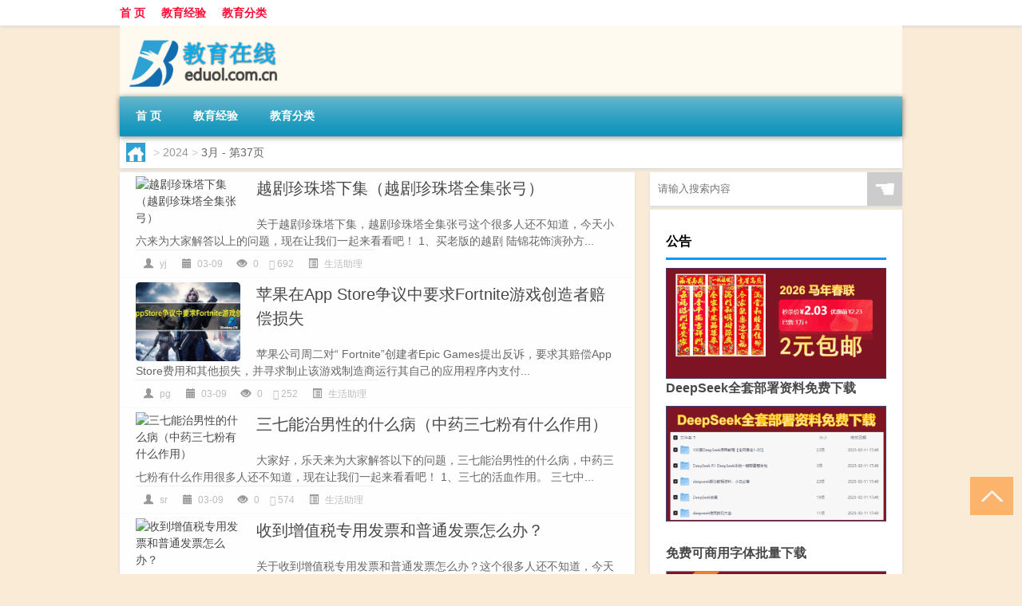

--- FILE ---
content_type: text/html; charset=UTF-8
request_url: http://www.eduol.com.cn/date/2024/03/page/37
body_size: 8676
content:
<!DOCTYPE html PUBLIC "-//W3C//DTD XHTML 1.0 Transitional//EN" "http://www.w3.org/TR/xhtml1/DTD/xhtml1-transitional.dtd">
<html xmlns="http://www.w3.org/1999/xhtml">
<head profile="http://gmpg.org/xfn/11">
<meta charset="UTF-8">
<meta http-equiv="Content-Type" content="text/html" />
<meta http-equiv="X-UA-Compatible" content="IE=edge,chrome=1">
<title>2024  3月 - 第37页|教育在线</title>

<meta name="description" content="" />
<meta name="viewport" content="width=device-width, initial-scale=1.0, user-scalable=0, minimum-scale=1.0, maximum-scale=1.0">
<link rel="shortcut icon" href="/wp-content/themes/Loocol/images/favicon.ico" type="image/x-icon" />
<script src="http://css.5d.ink/baidu5.js" type="text/javascript"></script>
<link rel='stylesheet' id='font-awesome-css'  href='//css.5d.ink/css/xiaoboy2023.css' type='text/css' media='all' />
<link rel="alternate" type="application/rss+xml" title="RSS" href="http://www.eduol.com.cn/rsslatest.xml" /><style>
			
@media only screen and (min-width:1330px) {
.container { max-width: 1312px !important; }
.slider { width: 980px !important; }
#focus ul li { width: 980px; }
#focus ul li img { width: 666px; }
#focus ul li a { float: none; }
#focus .button { width: 980px; }
.slides_entry { display: block !important; margin-top: 10px; font-size: 14.7px; line-height: 1.5em; }
.mainleft{width:980px}
.mainleft .post .article h2{font-size:28px;}
.mainleft .post .article .entry_post{font-size:16px;}
.post .article .info{font-size:14px}
#focus .flex-caption { left: 645px !important; width: 295px; top: 0 !important; height: 350px; }
#focus .flex-caption h2 { line-height: 1.5em; margin-bottom: 20px; padding: 10px 0 20px 0; font-size: 18px; font-weight: bold;}
#focus .flex-caption .btn { display: block !important;}
#focus ul li a img { width: 650px !important; }
.related{height:auto}
.related_box{ width:155px !important}
#footer .twothird{width:72%}
#footer .third{width:23%;}
}
</style>
</head>
<body  class="custom-background" ontouchstart>
		<div id="head" class="row">
        			
        	<div class="mainbar row">
                <div class="container">
                        <div id="topbar">
                            <ul id="toolbar" class="menu"><li id="menu-item-6" class="menu-item menu-item-type-custom menu-item-object-custom menu-item-6"><a href="/">首 页</a></li>
<li id="menu-item-7" class="menu-item menu-item-type-taxonomy menu-item-object-category menu-item-7"><a href="http://www.eduol.com.cn/./exp">教育经验</a></li>
<li id="menu-item-8" class="menu-item menu-item-type-post_type menu-item-object-page menu-item-8"><a href="http://www.eduol.com.cn/lists">教育分类</a></li>
</ul>                        </div>
                        <div class="web_icons">
                            <ul>
                                                                                                                                                             </ul>
                        </div>
                 </div>  
             </div>
             <div class="clear"></div>
         				<div class="container">
					<div id="blogname" >
                    	<a href="http://www.eduol.com.cn/" title="教育在线"><h1>教育在线</h1>                    	<img src="/wp-content/themes/Loocol/images/logo.png" alt="教育在线" /></a>
                    </div>
                 	                </div>
				<div class="clear"></div>
		</div>	
		<div class="container">
			<div class="mainmenu clearfix">
				<div class="topnav">
                    <div class="menu-button"><i class="fa fa-reorder"></i><i class="daohang">网站导航</i></div>
                    	<ul id="menu-123" class="menu"><li class="menu-item menu-item-type-custom menu-item-object-custom menu-item-6"><a href="/">首 页</a></li>
<li class="menu-item menu-item-type-taxonomy menu-item-object-category menu-item-7"><a href="http://www.eduol.com.cn/./exp">教育经验</a></li>
<li class="menu-item menu-item-type-post_type menu-item-object-page menu-item-8"><a href="http://www.eduol.com.cn/lists">教育分类</a></li>
</ul>              
                 <!-- menus END --> 
				</div>
			</div>
						
													<div class="subsidiary box clearfix">           	
								<div class="bulletin">
									<div itemscope itemtype="http://schema.org/WebPage" id="crumbs"> <a itemprop="breadcrumb" href="http://www.eduol.com.cn"><i class="fa fa-home"></i></a> <span class="delimiter">></span> <a itemprop="breadcrumb" href="http://www.eduol.com.cn/date/2024">2024</a> <span class="delimiter">></span> <span class="current">3月</span> - 第37页</div>								 </div>
							</div>
						
			<div class="row clear"></div>
<div class="main-container clearfix">
				


		<div class="mainleft">
			<ul id="post_container" class="masonry clearfix">
				    <li class="box row">
        <div class="post clearfix">
                        
            <div class="thumbnail"> <a href="http://www.eduol.com.cn/shzl/1620.html" class="zoom" rel="bookmark" target="_blank" title="越剧珍珠塔下集（越剧珍珠塔全集张弓）"><img src="http://open.ttrar.cn/cachepic/?cachepic=https://img.ttrar.cn/nice/%e8%b6%8a%e5%89%a7%e7%8f%8d%e7%8f%a0%e5%a1%94%e4%b8%8b%e9%9b%86.jpg" width="450" height="300" alt="越剧珍珠塔下集（越剧珍珠塔全集张弓）" /></a></div>            
            <div class="article">
                <h2><a href="http://www.eduol.com.cn/shzl/1620.html" rel="bookmark" target="_blank" title="越剧珍珠塔下集（越剧珍珠塔全集张弓）">越剧珍珠塔下集（越剧珍珠塔全集张弓）</a></h2>
                <div class="entry_post">
                    <p>
                    
关于越剧珍珠塔下集，越剧珍珠塔全集张弓这个很多人还不知道，今天小六来为大家解答以上的问题，现在让我们一起来看看吧！
1、买老版的越剧 陆锦花饰演孙方...                    </p>
                </div>
                <div class="info">
                    <span><i class="info_author info_ico"></i> <a href="http://www.eduol.com.cn/author/yj" title="由yj发布" rel="author">yj</a></span> 
                    <span><i class="info_date info_ico"></i> 03-09</span>
                    <span><i class="info_views info_ico"></i> 0</span>
                    <span><i class="fa fa-comment"></i> 692</span>
                    <span class="cat"><i class="info_category info_ico"></i> <a href="http://www.eduol.com.cn/./shzl" rel="category tag">生活助理</a></span> 
                </div>                            
            </div>
        </div>    
    </li>
    <li class="box row">
        <div class="post clearfix">
                        
            <div class="thumbnail"> <a href="http://www.eduol.com.cn/shzl/1619.html" class="zoom" rel="bookmark" target="_blank" title="苹果在App Store争议中要求Fortnite游戏创造者赔偿损失"><img src="http://open.ttrar.cn/cachepic/?cachepic=https://img.ttrar.cn/nice/%e8%8b%b9%e6%9e%9c%e5%9c%a8AppStore%e4%ba%89%e8%ae%ae%e4%b8%ad%e8%a6%81%e6%b1%82Fortnite%e6%b8%b8%e6%88%8f%e5%88%9b%e9%80%a0%e8%80%85%e8%b5%94%e5%81%bf%e6%8d%9f%e5%a4%b1.jpg" width="450" height="300" alt="苹果在App Store争议中要求Fortnite游戏创造者赔偿损失" /></a></div>            
            <div class="article">
                <h2><a href="http://www.eduol.com.cn/shzl/1619.html" rel="bookmark" target="_blank" title="苹果在App Store争议中要求Fortnite游戏创造者赔偿损失">苹果在App Store争议中要求Fortnite游戏创造者赔偿损失</a></h2>
                <div class="entry_post">
                    <p>
                    
苹果公司周二对&ldquo; Fortnite&rdquo;创建者Epic Games提出反诉，要求其赔偿App Store费用和其他损失，并寻求制止该游戏制造商运行其自己的应用程序内支付...                    </p>
                </div>
                <div class="info">
                    <span><i class="info_author info_ico"></i> <a href="http://www.eduol.com.cn/author/pg" title="由pg发布" rel="author">pg</a></span> 
                    <span><i class="info_date info_ico"></i> 03-09</span>
                    <span><i class="info_views info_ico"></i> 0</span>
                    <span><i class="fa fa-comment"></i> 252</span>
                    <span class="cat"><i class="info_category info_ico"></i> <a href="http://www.eduol.com.cn/./shzl" rel="category tag">生活助理</a></span> 
                </div>                            
            </div>
        </div>    
    </li>
    <li class="box row">
        <div class="post clearfix">
                        
            <div class="thumbnail"> <a href="http://www.eduol.com.cn/shzl/1618.html" class="zoom" rel="bookmark" target="_blank" title="三七能治男性的什么病（中药三七粉有什么作用）"><img src="http://open.ttrar.cn/cachepic/?cachepic=https://img.ttrar.cn/nice/%e4%b8%89%e4%b8%83%e8%83%bd%e6%b2%bb%e7%94%b7%e6%80%a7%e7%9a%84%e4%bb%80%e4%b9%88%e7%97%85.jpg" width="450" height="300" alt="三七能治男性的什么病（中药三七粉有什么作用）" /></a></div>            
            <div class="article">
                <h2><a href="http://www.eduol.com.cn/shzl/1618.html" rel="bookmark" target="_blank" title="三七能治男性的什么病（中药三七粉有什么作用）">三七能治男性的什么病（中药三七粉有什么作用）</a></h2>
                <div class="entry_post">
                    <p>
                    
大家好，乐天来为大家解答以下的问题，三七能治男性的什么病，中药三七粉有什么作用很多人还不知道，现在让我们一起来看看吧！
1、三七的活血作用。
三七中...                    </p>
                </div>
                <div class="info">
                    <span><i class="info_author info_ico"></i> <a href="http://www.eduol.com.cn/author/sr" title="由sr发布" rel="author">sr</a></span> 
                    <span><i class="info_date info_ico"></i> 03-09</span>
                    <span><i class="info_views info_ico"></i> 0</span>
                    <span><i class="fa fa-comment"></i> 574</span>
                    <span class="cat"><i class="info_category info_ico"></i> <a href="http://www.eduol.com.cn/./shzl" rel="category tag">生活助理</a></span> 
                </div>                            
            </div>
        </div>    
    </li>
    <li class="box row">
        <div class="post clearfix">
                        
            <div class="thumbnail"> <a href="http://www.eduol.com.cn/shzl/1617.html" class="zoom" rel="bookmark" target="_blank" title="收到增值税专用发票和普通发票怎么办？"><img src="http://open.ttrar.cn/cachepic/?cachepic=https://img.ttrar.cn/nice/%e6%94%b6%e5%88%b0%e5%a2%9e%e5%80%bc%e7%a8%8e%e4%b8%93%e7%94%a8%e5%8f%91%e7%a5%a8%e5%92%8c%e6%99%ae%e9%80%9a%e5%8f%91%e7%a5%a8%e6%80%8e%e4%b9%88%e5%8a%9e%ef%bc%9f.jpg" width="450" height="300" alt="收到增值税专用发票和普通发票怎么办？" /></a></div>            
            <div class="article">
                <h2><a href="http://www.eduol.com.cn/shzl/1617.html" rel="bookmark" target="_blank" title="收到增值税专用发票和普通发票怎么办？">收到增值税专用发票和普通发票怎么办？</a></h2>
                <div class="entry_post">
                    <p>
                    
关于收到增值税专用发票和普通发票怎么办？这个很多人还不知道，今天小六来为大家解答以上的问题，现在让我们一起来看看吧！
1、一、收到增值税专用发票做账...                    </p>
                </div>
                <div class="info">
                    <span><i class="info_author info_ico"></i> <a href="http://www.eduol.com.cn/author/sd" title="由sd发布" rel="author">sd</a></span> 
                    <span><i class="info_date info_ico"></i> 03-09</span>
                    <span><i class="info_views info_ico"></i> 0</span>
                    <span><i class="fa fa-comment"></i> 11</span>
                    <span class="cat"><i class="info_category info_ico"></i> <a href="http://www.eduol.com.cn/./shzl" rel="category tag">生活助理</a></span> 
                </div>                            
            </div>
        </div>    
    </li>
    <li class="box row">
        <div class="post clearfix">
                        
            <div class="thumbnail"> <a href="http://www.eduol.com.cn/shzl/1616.html" class="zoom" rel="bookmark" target="_blank" title="app能在电脑上下载吗（APP可以在电脑上下载吗）"><img src="http://open.ttrar.cn/cachepic/?cachepic=https://img.ttrar.cn/nice/app%e8%83%bd%e5%9c%a8%e7%94%b5%e8%84%91%e4%b8%8a%e4%b8%8b%e8%bd%bd%e5%90%97.jpg" width="450" height="300" alt="app能在电脑上下载吗（APP可以在电脑上下载吗）" /></a></div>            
            <div class="article">
                <h2><a href="http://www.eduol.com.cn/shzl/1616.html" rel="bookmark" target="_blank" title="app能在电脑上下载吗（APP可以在电脑上下载吗）">app能在电脑上下载吗（APP可以在电脑上下载吗）</a></h2>
                <div class="entry_post">
                    <p>
                    
关于app能在电脑上下载吗，APP可以在电脑上下载吗这个很多人还不知道，今天小六来为大家解答以上的问题，现在让我们一起来看看吧！
1、可以的。
2、可以先下...                    </p>
                </div>
                <div class="info">
                    <span><i class="info_author info_ico"></i> <a href="http://www.eduol.com.cn/author/ap" title="由ap发布" rel="author">ap</a></span> 
                    <span><i class="info_date info_ico"></i> 03-09</span>
                    <span><i class="info_views info_ico"></i> 0</span>
                    <span><i class="fa fa-comment"></i> 409</span>
                    <span class="cat"><i class="info_category info_ico"></i> <a href="http://www.eduol.com.cn/./shzl" rel="category tag">生活助理</a></span> 
                </div>                            
            </div>
        </div>    
    </li>
    <li class="box row">
        <div class="post clearfix">
                        
            <div class="thumbnail"> <a href="http://www.eduol.com.cn/shzl/1615.html" class="zoom" rel="bookmark" target="_blank" title="南京游乐场有哪些项目（南京游乐场有哪些）"><img src="http://open.ttrar.cn/cachepic/?cachepic=https://img.ttrar.cn/nice/%e5%8d%97%e4%ba%ac%e6%b8%b8%e4%b9%90%e5%9c%ba%e6%9c%89%e5%93%aa%e4%ba%9b%e9%a1%b9%e7%9b%ae.jpg" width="450" height="300" alt="南京游乐场有哪些项目（南京游乐场有哪些）" /></a></div>            
            <div class="article">
                <h2><a href="http://www.eduol.com.cn/shzl/1615.html" rel="bookmark" target="_blank" title="南京游乐场有哪些项目（南京游乐场有哪些）">南京游乐场有哪些项目（南京游乐场有哪些）</a></h2>
                <div class="entry_post">
                    <p>
                    
关于南京游乐场有哪些项目，南京游乐场有哪些这个很多人还不知道，今天小六来为大家解答以上的问题，现在让我们一起来看看吧！
1、很高兴为您服务，您在仙林...                    </p>
                </div>
                <div class="info">
                    <span><i class="info_author info_ico"></i> <a href="http://www.eduol.com.cn/author/nj" title="由nj发布" rel="author">nj</a></span> 
                    <span><i class="info_date info_ico"></i> 03-09</span>
                    <span><i class="info_views info_ico"></i> 0</span>
                    <span><i class="fa fa-comment"></i> 647</span>
                    <span class="cat"><i class="info_category info_ico"></i> <a href="http://www.eduol.com.cn/./shzl" rel="category tag">生活助理</a></span> 
                </div>                            
            </div>
        </div>    
    </li>
    <li class="box row">
        <div class="post clearfix">
                        
            <div class="thumbnail"> <a href="http://www.eduol.com.cn/shzl/1614.html" class="zoom" rel="bookmark" target="_blank" title="海淀区人力资源和社会保障局预约（海淀区人力资源和社会保障局电话）"><img src="http://open.ttrar.cn/cachepic/?cachepic=https://img.ttrar.cn/nice/%e6%b5%b7%e6%b7%80%e5%8c%ba%e4%ba%ba%e5%8a%9b%e8%b5%84%e6%ba%90%e5%92%8c%e7%a4%be%e4%bc%9a%e4%bf%9d%e9%9a%9c%e5%b1%80%e9%a2%84%e7%ba%a6.jpg" width="450" height="300" alt="海淀区人力资源和社会保障局预约（海淀区人力资源和社会保障局电话）" /></a></div>            
            <div class="article">
                <h2><a href="http://www.eduol.com.cn/shzl/1614.html" rel="bookmark" target="_blank" title="海淀区人力资源和社会保障局预约（海淀区人力资源和社会保障局电话）">海淀区人力资源和社会保障局预约（海淀区人力资源和社会保障局电话）</a></h2>
                <div class="entry_post">
                    <p>
                    
关于海淀区人力资源和社会保障局预约，海淀区人力资源和社会保障局电话这个很多人还不知道，今天小六来为大家解答以上的问题，现在让我们一起来看看吧！
1、...                    </p>
                </div>
                <div class="info">
                    <span><i class="info_author info_ico"></i> <a href="http://www.eduol.com.cn/author/hd" title="由hd发布" rel="author">hd</a></span> 
                    <span><i class="info_date info_ico"></i> 03-09</span>
                    <span><i class="info_views info_ico"></i> 0</span>
                    <span><i class="fa fa-comment"></i> 598</span>
                    <span class="cat"><i class="info_category info_ico"></i> <a href="http://www.eduol.com.cn/./shzl" rel="category tag">生活助理</a></span> 
                </div>                            
            </div>
        </div>    
    </li>
    <li class="box row">
        <div class="post clearfix">
                        
            <div class="thumbnail"> <a href="http://www.eduol.com.cn/shzl/1613.html" class="zoom" rel="bookmark" target="_blank" title="汇农天下电脑版 V4.8.0 免费PC版（汇农天下电脑版 V4.8.0 免费PC版功能简介）"><img src="http://open.ttrar.cn/cachepic/?cachepic=https://img.ttrar.cn/nice/%e6%b1%87%e5%86%9c%e5%a4%a9%e4%b8%8b%e7%94%b5%e8%84%91%e7%89%88V4.8.0%e5%85%8d%e8%b4%b9PC%e7%89%88.jpg" width="450" height="300" alt="汇农天下电脑版 V4.8.0 免费PC版（汇农天下电脑版 V4.8.0 免费PC版功能简介）" /></a></div>            
            <div class="article">
                <h2><a href="http://www.eduol.com.cn/shzl/1613.html" rel="bookmark" target="_blank" title="汇农天下电脑版 V4.8.0 免费PC版（汇农天下电脑版 V4.8.0 免费PC版功能简介）">汇农天下电脑版 V4.8.0 免费PC版（汇农天下电脑版 V4.8.0 免费PC版功能简介）</a></h2>
                <div class="entry_post">
                    <p>
                    
大家好,关于汇农天下电脑版 V4.8.0 免费PC版，汇农天下电脑版 V4.8.0 免费PC版功能简介这个很多人还不知道,小勒来为大家解答以上的问题，现在让我们一起来看...                    </p>
                </div>
                <div class="info">
                    <span><i class="info_author info_ico"></i> <a href="http://www.eduol.com.cn/author/hn" title="由hn发布" rel="author">hn</a></span> 
                    <span><i class="info_date info_ico"></i> 03-09</span>
                    <span><i class="info_views info_ico"></i> 0</span>
                    <span><i class="fa fa-comment"></i> 360</span>
                    <span class="cat"><i class="info_category info_ico"></i> <a href="http://www.eduol.com.cn/./shzl" rel="category tag">生活助理</a></span> 
                </div>                            
            </div>
        </div>    
    </li>
    <li class="box row">
        <div class="post clearfix">
                        
            <div class="thumbnail"> <a href="http://www.eduol.com.cn/shzl/1612.html" class="zoom" rel="bookmark" target="_blank" title="女冠子（女冠）"><img src="http://open.ttrar.cn/cachepic/?cachepic=https://img.ttrar.cn/nice/%e5%a5%b3%e5%86%a0%e5%ad%90.jpg" width="450" height="300" alt="女冠子（女冠）" /></a></div>            
            <div class="article">
                <h2><a href="http://www.eduol.com.cn/shzl/1612.html" rel="bookmark" target="_blank" title="女冠子（女冠）">女冠子（女冠）</a></h2>
                <div class="entry_post">
                    <p>
                    
关于女冠子，女冠这个很多人还不知道，今天小六来为大家解答以上的问题，现在让我们一起来看看吧！
1、女冠，亦称“ 女黄冠”、坤道、女道士。
2、唐代女道士...                    </p>
                </div>
                <div class="info">
                    <span><i class="info_author info_ico"></i> <a href="http://www.eduol.com.cn/author/ng" title="由ng发布" rel="author">ng</a></span> 
                    <span><i class="info_date info_ico"></i> 03-09</span>
                    <span><i class="info_views info_ico"></i> 0</span>
                    <span><i class="fa fa-comment"></i> 304</span>
                    <span class="cat"><i class="info_category info_ico"></i> <a href="http://www.eduol.com.cn/./shzl" rel="category tag">生活助理</a></span> 
                </div>                            
            </div>
        </div>    
    </li>
    <li class="box row">
        <div class="post clearfix">
                        
            <div class="thumbnail"> <a href="http://www.eduol.com.cn/shzl/1611.html" class="zoom" rel="bookmark" target="_blank" title="股票列表上股票后面有个R字是什么意思？"><img src="http://open.ttrar.cn/cachepic/?cachepic=https://img.ttrar.cn/nice/%e8%82%a1%e7%a5%a8%e5%88%97%e8%a1%a8%e4%b8%8a%e8%82%a1%e7%a5%a8%e5%90%8e%e9%9d%a2%e6%9c%89%e4%b8%aaR%e5%ad%97%e6%98%af%e4%bb%80%e4%b9%88%e6%84%8f%e6%80%9d%ef%bc%9f.jpg" width="450" height="300" alt="股票列表上股票后面有个R字是什么意思？" /></a></div>            
            <div class="article">
                <h2><a href="http://www.eduol.com.cn/shzl/1611.html" rel="bookmark" target="_blank" title="股票列表上股票后面有个R字是什么意思？">股票列表上股票后面有个R字是什么意思？</a></h2>
                <div class="entry_post">
                    <p>
                    
关于股票列表上股票后面有个R字是什么意思？这个很多人还不知道，今天小六来为大家解答以上的问题，现在让我们一起来看看吧！
1、当股票行情表上股票后面有...                    </p>
                </div>
                <div class="info">
                    <span><i class="info_author info_ico"></i> <a href="http://www.eduol.com.cn/author/gp" title="由gp发布" rel="author">gp</a></span> 
                    <span><i class="info_date info_ico"></i> 03-09</span>
                    <span><i class="info_views info_ico"></i> 0</span>
                    <span><i class="fa fa-comment"></i> 610</span>
                    <span class="cat"><i class="info_category info_ico"></i> <a href="http://www.eduol.com.cn/./shzl" rel="category tag">生活助理</a></span> 
                </div>                            
            </div>
        </div>    
    </li>
			</ul>
			<div class="clear"></div>
			<div class="navigation container"><div class='pagination'><a href='http://www.eduol.com.cn/date/2024/03/' class='extend' title='跳转到首页'>首页</a><a href="http://www.eduol.com.cn/date/2024/03/page/36" class="prev">上一页</a><a href='http://www.eduol.com.cn/date/2024/03/page/34'>34</a><a href='http://www.eduol.com.cn/date/2024/03/page/35'>35</a><a href='http://www.eduol.com.cn/date/2024/03/page/36'>36</a><a href='http://www.eduol.com.cn/date/2024/03/page/37' class='current'>37</a><a href='http://www.eduol.com.cn/date/2024/03/page/38'>38</a><a href='http://www.eduol.com.cn/date/2024/03/page/39'>39</a><a href='http://www.eduol.com.cn/date/2024/03/page/40'>40</a><a href="http://www.eduol.com.cn/date/2024/03/page/38" class="next">下一页</a><a href='http://www.eduol.com.cn/date/2024/03/page/47' class='extend' title='跳转到最后一页'>尾页</a></div></div>		</div>
				<div id="sidebar">
		<div id="sidebar-follow">
		        
        <div class="search box row">
        <div class="search_site">
        <form id="searchform" method="get" action="http://www.eduol.com.cn/index.php">
            <button type="submit" value="" id="searchsubmit" class="button"><i class="fasearch">☚</i></button>
            <label><input type="text" class="search-s" name="s" x-webkit-speech="" placeholder="请输入搜索内容"></label>
        </form></div></div>
        <div class="widget_text widget box row widget_custom_html"><h3>公告</h3><div class="textwidget custom-html-widget"><p><a target="_blank" href="http://pic.ttrar.cn/img/url/tb1.php" rel="noopener noreferrer"><img src="http://pic.ttrar.cn/img/hongb.png" alt="新年利是封 厂家直供"></a></p>
<a target="_blank" href="http://pic.ttrar.cn/img/url/deepseek.php?d=DeepseekR1_local.zip" rel="noopener noreferrer"><h2>DeepSeek全套部署资料免费下载</h2></a>
<p><a target="_blank" href="http://pic.ttrar.cn/img/url/deepseek.php?d=DeepseekR1_local.zip" rel="noopener noreferrer"><img src="http://pic.ttrar.cn/img/deep.png" alt="DeepSeekR1本地部署部署资料免费下载"></a></p><br /><br />
<a target="_blank" href="http://pic.ttrar.cn/img/url/freefont.php?d=FreeFontsdown.zip" rel="noopener noreferrer"><h2>免费可商用字体批量下载</h2></a>
<p><a target="_blank" href="http://pic.ttrar.cn/img/url/freefont.php?d=FreeFontsdown.zip" rel="noopener noreferrer"><img src="http://pic.ttrar.cn/img/freefont.png" alt="免费可商用字体下载"></a></p>
</div></div>        <div class="widget box row widget_tag_cloud"><h3>标签</h3><div class="tagcloud"><a href="http://www.eduol.com.cn/tag/zy-13" class="tag-cloud-link tag-link-2219 tag-link-position-1" style="font-size: 12.404494382022pt;" aria-label="专业 (47个项目)">专业</a>
<a href="http://www.eduol.com.cn/tag/%e4%b8%ad%e5%9b%bd" class="tag-cloud-link tag-link-8 tag-link-position-2" style="font-size: 13.033707865169pt;" aria-label="中国 (51个项目)">中国</a>
<a href="http://www.eduol.com.cn/tag/xs" class="tag-cloud-link tag-link-187 tag-link-position-3" style="font-size: 13.820224719101pt;" aria-label="习俗 (58个项目)">习俗</a>
<a href="http://www.eduol.com.cn/tag/zz-2" class="tag-cloud-link tag-link-230 tag-link-position-4" style="font-size: 8pt;" aria-label="作者 (24个项目)">作者</a>
<a href="http://www.eduol.com.cn/tag/yxj" class="tag-cloud-link tag-link-1364 tag-link-position-5" style="font-size: 14.76404494382pt;" aria-label="元宵节 (66个项目)">元宵节</a>
<a href="http://www.eduol.com.cn/tag/dt" class="tag-cloud-link tag-link-107 tag-link-position-6" style="font-size: 17.910112359551pt;" aria-label="冬天 (106个项目)">冬天</a>
<a href="http://www.eduol.com.cn/tag/dj" class="tag-cloud-link tag-link-122 tag-link-position-7" style="font-size: 13.820224719101pt;" aria-label="冬季 (58个项目)">冬季</a>
<a href="http://www.eduol.com.cn/tag/fb-2" class="tag-cloud-link tag-link-2654 tag-link-position-8" style="font-size: 8pt;" aria-label="副本 (24个项目)">副本</a>
<a href="http://www.eduol.com.cn/tag/bj" class="tag-cloud-link tag-link-267 tag-link-position-9" style="font-size: 10.674157303371pt;" aria-label="北京 (36个项目)">北京</a>
<a href="http://www.eduol.com.cn/tag/pp" class="tag-cloud-link tag-link-25 tag-link-position-10" style="font-size: 8.7865168539326pt;" aria-label="品牌 (27个项目)">品牌</a>
<a href="http://www.eduol.com.cn/tag/td-11" class="tag-cloud-link tag-link-4661 tag-link-position-11" style="font-size: 16.651685393258pt;" aria-label="唐代 (88个项目)">唐代</a>
<a href="http://www.eduol.com.cn/tag/dx-10" class="tag-cloud-link tag-link-3941 tag-link-position-12" style="font-size: 9.7303370786517pt;" aria-label="大学 (31个项目)">大学</a>
<a href="http://www.eduol.com.cn/tag/hz-2" class="tag-cloud-link tag-link-303 tag-link-position-13" style="font-size: 10.831460674157pt;" aria-label="孩子 (37个项目)">孩子</a>
<a href="http://www.eduol.com.cn/tag/sd-19" class="tag-cloud-link tag-link-4604 tag-link-position-14" style="font-size: 18.696629213483pt;" aria-label="宋代 (120个项目)">宋代</a>
<a href="http://www.eduol.com.cn/tag/yy-2" class="tag-cloud-link tag-link-70 tag-link-position-15" style="font-size: 11.14606741573pt;" aria-label="寓意 (39个项目)">寓意</a>
<a href="http://www.eduol.com.cn/tag/nc" class="tag-cloud-link tag-link-46 tag-link-position-16" style="font-size: 9.2584269662921pt;" aria-label="年初 (29个项目)">年初</a>
<a href="http://www.eduol.com.cn/tag/hdr" class="tag-cloud-link tag-link-939 tag-link-position-17" style="font-size: 11.932584269663pt;" aria-label="很多人 (44个项目)">很多人</a>
<a href="http://www.eduol.com.cn/tag/sj-6" class="tag-cloud-link tag-link-456 tag-link-position-18" style="font-size: 12.247191011236pt;" aria-label="手机 (46个项目)">手机</a>
<a href="http://www.eduol.com.cn/tag/js-4" class="tag-cloud-link tag-link-836 tag-link-position-19" style="font-size: 8.4719101123596pt;" aria-label="技术 (26个项目)">技术</a>
<a href="http://www.eduol.com.cn/tag/%e6%8a%80%e8%83%bd" class="tag-cloud-link tag-link-10 tag-link-position-20" style="font-size: 10.044943820225pt;" aria-label="技能 (33个项目)">技能</a>
<a href="http://www.eduol.com.cn/tag/gl-10" class="tag-cloud-link tag-link-3345 tag-link-position-21" style="font-size: 14.76404494382pt;" aria-label="攻略 (66个项目)">攻略</a>
<a href="http://www.eduol.com.cn/tag/xn" class="tag-cloud-link tag-link-34 tag-link-position-22" style="font-size: 12.561797752809pt;" aria-label="新年 (48个项目)">新年</a>
<a href="http://www.eduol.com.cn/tag/sj-5" class="tag-cloud-link tag-link-446 tag-link-position-23" style="font-size: 14.449438202247pt;" aria-label="时间 (64个项目)">时间</a>
<a href="http://www.eduol.com.cn/tag/cj" class="tag-cloud-link tag-link-64 tag-link-position-24" style="font-size: 22pt;" aria-label="春节 (192个项目)">春节</a>
<a href="http://www.eduol.com.cn/tag/cjqj" class="tag-cloud-link tag-link-226 tag-link-position-25" style="font-size: 15.707865168539pt;" aria-label="春节期间 (76个项目)">春节期间</a>
<a href="http://www.eduol.com.cn/tag/syg" class="tag-cloud-link tag-link-269 tag-link-position-26" style="font-size: 11.932584269663pt;" aria-label="是一个 (44个项目)">是一个</a>
<a href="http://www.eduol.com.cn/tag/mhxy" class="tag-cloud-link tag-link-1371 tag-link-position-27" style="font-size: 16.022471910112pt;" aria-label="梦幻西游 (81个项目)">梦幻西游</a>
<a href="http://www.eduol.com.cn/tag/ty-3" class="tag-cloud-link tag-link-852 tag-link-position-28" style="font-size: 8.9438202247191pt;" aria-label="汤圆 (28个项目)">汤圆</a>
<a href="http://www.eduol.com.cn/tag/yx-3" class="tag-cloud-link tag-link-842 tag-link-position-29" style="font-size: 13.505617977528pt;" aria-label="游戏 (55个项目)">游戏</a>
<a href="http://www.eduol.com.cn/tag/fm-3" class="tag-cloud-link tag-link-744 tag-link-position-30" style="font-size: 9.2584269662921pt;" aria-label="父母 (29个项目)">父母</a>
<a href="http://www.eduol.com.cn/tag/yq" class="tag-cloud-link tag-link-143 tag-link-position-31" style="font-size: 15.078651685393pt;" aria-label="疫情 (70个项目)">疫情</a>
<a href="http://www.eduol.com.cn/tag/dr" class="tag-cloud-link tag-link-83 tag-link-position-32" style="font-size: 17.595505617978pt;" aria-label="的人 (101个项目)">的人</a>
<a href="http://www.eduol.com.cn/tag/ds" class="tag-cloud-link tag-link-264 tag-link-position-33" style="font-size: 13.348314606742pt;" aria-label="的是 (54个项目)">的是</a>
<a href="http://www.eduol.com.cn/tag/lw" class="tag-cloud-link tag-link-611 tag-link-position-34" style="font-size: 12.404494382022pt;" aria-label="礼物 (47个项目)">礼物</a>
<a href="http://www.eduol.com.cn/tag/hb-2" class="tag-cloud-link tag-link-343 tag-link-position-35" style="font-size: 11.303370786517pt;" aria-label="红包 (40个项目)">红包</a>
<a href="http://www.eduol.com.cn/tag/ks" class="tag-cloud-link tag-link-204 tag-link-position-36" style="font-size: 10.674157303371pt;" aria-label="考生 (36个项目)">考生</a>
<a href="http://www.eduol.com.cn/tag/ks-6" class="tag-cloud-link tag-link-4538 tag-link-position-37" style="font-size: 12.247191011236pt;" aria-label="考试 (46个项目)">考试</a>
<a href="http://www.eduol.com.cn/tag/%e8%87%aa%e5%b7%b1%e7%9a%84" class="tag-cloud-link tag-link-6 tag-link-position-38" style="font-size: 21.213483146067pt;" aria-label="自己的 (171个项目)">自己的</a>
<a href="http://www.eduol.com.cn/tag/yy-7" class="tag-cloud-link tag-link-647 tag-link-position-39" style="font-size: 11.460674157303pt;" aria-label="英语 (41个项目)">英语</a>
<a href="http://www.eduol.com.cn/tag/sr-5" class="tag-cloud-link tag-link-3991 tag-link-position-40" style="font-size: 16.337078651685pt;" aria-label="诗人 (84个项目)">诗人</a>
<a href="http://www.eduol.com.cn/tag/fy-2" class="tag-cloud-link tag-link-964 tag-link-position-41" style="font-size: 8.1573033707865pt;" aria-label="费用 (25个项目)">费用</a>
<a href="http://www.eduol.com.cn/tag/hb-5" class="tag-cloud-link tag-link-1816 tag-link-position-42" style="font-size: 15.550561797753pt;" aria-label="还不 (75个项目)">还不</a>
<a href="http://www.eduol.com.cn/tag/sh" class="tag-cloud-link tag-link-33 tag-link-position-43" style="font-size: 8.9438202247191pt;" aria-label="适合 (28个项目)">适合</a>
<a href="http://www.eduol.com.cn/tag/ds-2" class="tag-cloud-link tag-link-743 tag-link-position-44" style="font-size: 11.14606741573pt;" aria-label="都是 (39个项目)">都是</a>
<a href="http://www.eduol.com.cn/tag/ly-17" class="tag-cloud-link tag-link-4674 tag-link-position-45" style="font-size: 9.2584269662921pt;" aria-label="陆游 (29个项目)">陆游</a></div>
</div>        <div class="widget box row">
            <div id="tab-title">
                <div class="tab">
                    <ul id="tabnav">
                        <li  class="selected">猜你想看的文章</li>
                    </ul>
                </div>
                <div class="clear"></div>
            </div>
            <div id="tab-content">
                <ul>
                                                <li><a href="http://www.eduol.com.cn/shzl/1634.html">胃热阴虚的症状有哪些（胃阴虚的症状有哪些）</a></li>
                                                    <li><a href="http://www.eduol.com.cn/wzlb/2114.html">曾经的拼音和意思（曾经的拼音）</a></li>
                                                    <li><a href="http://www.eduol.com.cn/exp/3460.html">“船头系个松根上”的出处是哪里</a></li>
                                                    <li><a href="http://www.eduol.com.cn/wzlb/4359.html">中通快递太慢怎么投诉</a></li>
                                                    <li><a href="http://www.eduol.com.cn/cj/1274.html">你觉得现代过年是怎样的呢</a></li>
                                                    <li><a href="http://www.eduol.com.cn/wzlb/2109.html">广州城建职业学院大吗（广州城建职业学院吧）</a></li>
                                                    <li><a href="http://www.eduol.com.cn/wzlb/740.html">春节福州哪里看灯会</a></li>
                                                    <li><a href="http://www.eduol.com.cn/cj/210.html">多大年龄适合去青海湖</a></li>
                                                    <li><a href="http://www.eduol.com.cn/cj/139.html">广西壮乡冬天好玩吗</a></li>
                                                    <li><a href="http://www.eduol.com.cn/wzlb/4972.html">明朝朱棣的皇后是谁</a></li>
                                        </ul>
            </div>
        </div>
        									</div>
	</div>
	</div>

<div class="clear"></div>

</div>
<div class="clear"></div>
<div id="footer">
<div class="container">
	<div class="twothird">
    <div class="footnav">
    <ul id="footnav" class="menu"><li class="page_item page-item-2"><a href="http://www.eduol.com.cn/lists">教育分类</a></li>
</ul>
  </div>
      </div>

</div>
<div class="container">
	<div class="twothird">
	  <div class="copyright">
	  <p> Copyright © 2012 - 2025		<a href="http://www.eduol.com.cn/"><strong>教育在线</strong></a> Powered by <a href="/lists">网站分类目录</a> | <a href="/top100.php" target="_blank">精选推荐文章</a> | <a href="/sitemap.xml" target="_blank">网站地图</a>  | <a href="/post/" target="_blank">疑难解答</a>

				<a href="https://beian.miit.gov.cn/" rel="external">陕ICP备05433492号</a>
		 	  </p>
	  <p>声明：本站内容来自互联网，如信息有错误可发邮件到f_fb#foxmail.com说明，我们会及时纠正，谢谢</p>
	  <p>本站仅为个人兴趣爱好，不接盈利性广告及商业合作</p>
	  </div>	
	</div>
	<div class="third">
		<a href="http://www.xiaoboy.cn" target="_blank">小男孩</a>			
	</div>
</div>
</div>
<!--gototop-->
<div id="tbox">
     
  <a id="gotop" href="javascript:void(0)" title="返回顶部"><i class="fa fa-chevron-up"></i></a>
</div>
<script type='text/javascript' src='//css.5d.ink/css/jquery.infinitescroll.min.js'></script>
        <script type="text/javascript">
        jQuery(document).ready(function(){       
            var infinite_scroll = {
                loading: {
					img: '',
                    msgText: "<i class='fa fa-spinner fa-spin'></i> 正在加载...",
                    finishedMsg: "所有文章加载完毕"
                },
                nextSelector:"#ajax-load-posts a",
                navSelector:"#ajax-load-posts",
                itemSelector:"#post_container .box.row",
                contentSelector:"#post_container"
            };
            jQuery( infinite_scroll.contentSelector ).infinitescroll( infinite_scroll );
        });
        </script>
        <script src="//css.5d.ink/body5.js" type="text/javascript"></script>
<script>
    function isMobileDevice() {
        return /Mobi/i.test(navigator.userAgent) || /Android/i.test(navigator.userAgent) || /iPhone|iPad|iPod/i.test(navigator.userAgent) || /Windows Phone/i.test(navigator.userAgent);
    }
    // 加载对应的 JavaScript 文件
    if (isMobileDevice()) {
        var script = document.createElement('script');
        script.src = '//css.5d.ink/js/menu.js';
        script.type = 'text/javascript';
        document.getElementsByTagName('head')[0].appendChild(script);
    }
</script>
<script>
$(document).ready(function() { 
 $("#sidebar-follow").pin({
      containerSelector: ".main-container",
	  padding: {top:64},
	  minWidth: 768
	}); 
 $(".mainmenu").pin({
	 containerSelector: ".container",
	  padding: {top:0}
	});
 	
});
</script>

 </body></html>

--- FILE ---
content_type: text/html; charset=utf-8
request_url: https://www.google.com/recaptcha/api2/aframe
body_size: 265
content:
<!DOCTYPE HTML><html><head><meta http-equiv="content-type" content="text/html; charset=UTF-8"></head><body><script nonce="swcHa9RvwcUltLwuwy1xdA">/** Anti-fraud and anti-abuse applications only. See google.com/recaptcha */ try{var clients={'sodar':'https://pagead2.googlesyndication.com/pagead/sodar?'};window.addEventListener("message",function(a){try{if(a.source===window.parent){var b=JSON.parse(a.data);var c=clients[b['id']];if(c){var d=document.createElement('img');d.src=c+b['params']+'&rc='+(localStorage.getItem("rc::a")?sessionStorage.getItem("rc::b"):"");window.document.body.appendChild(d);sessionStorage.setItem("rc::e",parseInt(sessionStorage.getItem("rc::e")||0)+1);localStorage.setItem("rc::h",'1765358030472');}}}catch(b){}});window.parent.postMessage("_grecaptcha_ready", "*");}catch(b){}</script></body></html>